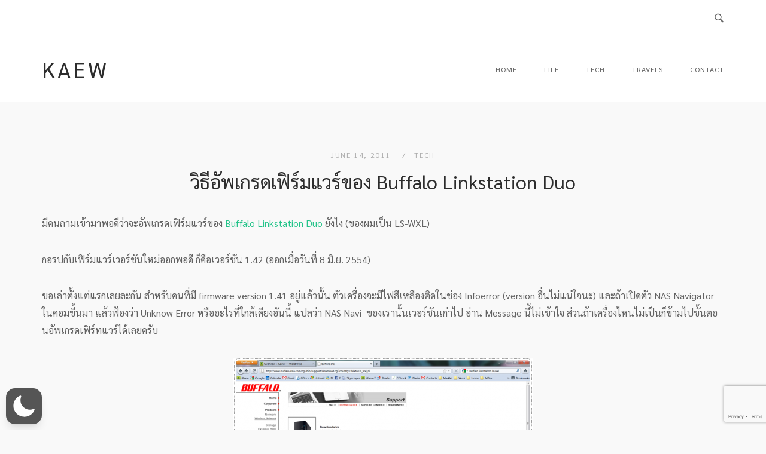

--- FILE ---
content_type: text/html; charset=utf-8
request_url: https://www.google.com/recaptcha/api2/anchor?ar=1&k=6LdUbYAUAAAAAKPc7bSlJowMo8asDU5cZZqdjtsF&co=aHR0cHM6Ly9ibG9nLmthZXcub3JnOjQ0Mw..&hl=en&v=TkacYOdEJbdB_JjX802TMer9&size=invisible&anchor-ms=20000&execute-ms=15000&cb=czggc9bmgmzb
body_size: 45465
content:
<!DOCTYPE HTML><html dir="ltr" lang="en"><head><meta http-equiv="Content-Type" content="text/html; charset=UTF-8">
<meta http-equiv="X-UA-Compatible" content="IE=edge">
<title>reCAPTCHA</title>
<style type="text/css">
/* cyrillic-ext */
@font-face {
  font-family: 'Roboto';
  font-style: normal;
  font-weight: 400;
  src: url(//fonts.gstatic.com/s/roboto/v18/KFOmCnqEu92Fr1Mu72xKKTU1Kvnz.woff2) format('woff2');
  unicode-range: U+0460-052F, U+1C80-1C8A, U+20B4, U+2DE0-2DFF, U+A640-A69F, U+FE2E-FE2F;
}
/* cyrillic */
@font-face {
  font-family: 'Roboto';
  font-style: normal;
  font-weight: 400;
  src: url(//fonts.gstatic.com/s/roboto/v18/KFOmCnqEu92Fr1Mu5mxKKTU1Kvnz.woff2) format('woff2');
  unicode-range: U+0301, U+0400-045F, U+0490-0491, U+04B0-04B1, U+2116;
}
/* greek-ext */
@font-face {
  font-family: 'Roboto';
  font-style: normal;
  font-weight: 400;
  src: url(//fonts.gstatic.com/s/roboto/v18/KFOmCnqEu92Fr1Mu7mxKKTU1Kvnz.woff2) format('woff2');
  unicode-range: U+1F00-1FFF;
}
/* greek */
@font-face {
  font-family: 'Roboto';
  font-style: normal;
  font-weight: 400;
  src: url(//fonts.gstatic.com/s/roboto/v18/KFOmCnqEu92Fr1Mu4WxKKTU1Kvnz.woff2) format('woff2');
  unicode-range: U+0370-0377, U+037A-037F, U+0384-038A, U+038C, U+038E-03A1, U+03A3-03FF;
}
/* vietnamese */
@font-face {
  font-family: 'Roboto';
  font-style: normal;
  font-weight: 400;
  src: url(//fonts.gstatic.com/s/roboto/v18/KFOmCnqEu92Fr1Mu7WxKKTU1Kvnz.woff2) format('woff2');
  unicode-range: U+0102-0103, U+0110-0111, U+0128-0129, U+0168-0169, U+01A0-01A1, U+01AF-01B0, U+0300-0301, U+0303-0304, U+0308-0309, U+0323, U+0329, U+1EA0-1EF9, U+20AB;
}
/* latin-ext */
@font-face {
  font-family: 'Roboto';
  font-style: normal;
  font-weight: 400;
  src: url(//fonts.gstatic.com/s/roboto/v18/KFOmCnqEu92Fr1Mu7GxKKTU1Kvnz.woff2) format('woff2');
  unicode-range: U+0100-02BA, U+02BD-02C5, U+02C7-02CC, U+02CE-02D7, U+02DD-02FF, U+0304, U+0308, U+0329, U+1D00-1DBF, U+1E00-1E9F, U+1EF2-1EFF, U+2020, U+20A0-20AB, U+20AD-20C0, U+2113, U+2C60-2C7F, U+A720-A7FF;
}
/* latin */
@font-face {
  font-family: 'Roboto';
  font-style: normal;
  font-weight: 400;
  src: url(//fonts.gstatic.com/s/roboto/v18/KFOmCnqEu92Fr1Mu4mxKKTU1Kg.woff2) format('woff2');
  unicode-range: U+0000-00FF, U+0131, U+0152-0153, U+02BB-02BC, U+02C6, U+02DA, U+02DC, U+0304, U+0308, U+0329, U+2000-206F, U+20AC, U+2122, U+2191, U+2193, U+2212, U+2215, U+FEFF, U+FFFD;
}
/* cyrillic-ext */
@font-face {
  font-family: 'Roboto';
  font-style: normal;
  font-weight: 500;
  src: url(//fonts.gstatic.com/s/roboto/v18/KFOlCnqEu92Fr1MmEU9fCRc4AMP6lbBP.woff2) format('woff2');
  unicode-range: U+0460-052F, U+1C80-1C8A, U+20B4, U+2DE0-2DFF, U+A640-A69F, U+FE2E-FE2F;
}
/* cyrillic */
@font-face {
  font-family: 'Roboto';
  font-style: normal;
  font-weight: 500;
  src: url(//fonts.gstatic.com/s/roboto/v18/KFOlCnqEu92Fr1MmEU9fABc4AMP6lbBP.woff2) format('woff2');
  unicode-range: U+0301, U+0400-045F, U+0490-0491, U+04B0-04B1, U+2116;
}
/* greek-ext */
@font-face {
  font-family: 'Roboto';
  font-style: normal;
  font-weight: 500;
  src: url(//fonts.gstatic.com/s/roboto/v18/KFOlCnqEu92Fr1MmEU9fCBc4AMP6lbBP.woff2) format('woff2');
  unicode-range: U+1F00-1FFF;
}
/* greek */
@font-face {
  font-family: 'Roboto';
  font-style: normal;
  font-weight: 500;
  src: url(//fonts.gstatic.com/s/roboto/v18/KFOlCnqEu92Fr1MmEU9fBxc4AMP6lbBP.woff2) format('woff2');
  unicode-range: U+0370-0377, U+037A-037F, U+0384-038A, U+038C, U+038E-03A1, U+03A3-03FF;
}
/* vietnamese */
@font-face {
  font-family: 'Roboto';
  font-style: normal;
  font-weight: 500;
  src: url(//fonts.gstatic.com/s/roboto/v18/KFOlCnqEu92Fr1MmEU9fCxc4AMP6lbBP.woff2) format('woff2');
  unicode-range: U+0102-0103, U+0110-0111, U+0128-0129, U+0168-0169, U+01A0-01A1, U+01AF-01B0, U+0300-0301, U+0303-0304, U+0308-0309, U+0323, U+0329, U+1EA0-1EF9, U+20AB;
}
/* latin-ext */
@font-face {
  font-family: 'Roboto';
  font-style: normal;
  font-weight: 500;
  src: url(//fonts.gstatic.com/s/roboto/v18/KFOlCnqEu92Fr1MmEU9fChc4AMP6lbBP.woff2) format('woff2');
  unicode-range: U+0100-02BA, U+02BD-02C5, U+02C7-02CC, U+02CE-02D7, U+02DD-02FF, U+0304, U+0308, U+0329, U+1D00-1DBF, U+1E00-1E9F, U+1EF2-1EFF, U+2020, U+20A0-20AB, U+20AD-20C0, U+2113, U+2C60-2C7F, U+A720-A7FF;
}
/* latin */
@font-face {
  font-family: 'Roboto';
  font-style: normal;
  font-weight: 500;
  src: url(//fonts.gstatic.com/s/roboto/v18/KFOlCnqEu92Fr1MmEU9fBBc4AMP6lQ.woff2) format('woff2');
  unicode-range: U+0000-00FF, U+0131, U+0152-0153, U+02BB-02BC, U+02C6, U+02DA, U+02DC, U+0304, U+0308, U+0329, U+2000-206F, U+20AC, U+2122, U+2191, U+2193, U+2212, U+2215, U+FEFF, U+FFFD;
}
/* cyrillic-ext */
@font-face {
  font-family: 'Roboto';
  font-style: normal;
  font-weight: 900;
  src: url(//fonts.gstatic.com/s/roboto/v18/KFOlCnqEu92Fr1MmYUtfCRc4AMP6lbBP.woff2) format('woff2');
  unicode-range: U+0460-052F, U+1C80-1C8A, U+20B4, U+2DE0-2DFF, U+A640-A69F, U+FE2E-FE2F;
}
/* cyrillic */
@font-face {
  font-family: 'Roboto';
  font-style: normal;
  font-weight: 900;
  src: url(//fonts.gstatic.com/s/roboto/v18/KFOlCnqEu92Fr1MmYUtfABc4AMP6lbBP.woff2) format('woff2');
  unicode-range: U+0301, U+0400-045F, U+0490-0491, U+04B0-04B1, U+2116;
}
/* greek-ext */
@font-face {
  font-family: 'Roboto';
  font-style: normal;
  font-weight: 900;
  src: url(//fonts.gstatic.com/s/roboto/v18/KFOlCnqEu92Fr1MmYUtfCBc4AMP6lbBP.woff2) format('woff2');
  unicode-range: U+1F00-1FFF;
}
/* greek */
@font-face {
  font-family: 'Roboto';
  font-style: normal;
  font-weight: 900;
  src: url(//fonts.gstatic.com/s/roboto/v18/KFOlCnqEu92Fr1MmYUtfBxc4AMP6lbBP.woff2) format('woff2');
  unicode-range: U+0370-0377, U+037A-037F, U+0384-038A, U+038C, U+038E-03A1, U+03A3-03FF;
}
/* vietnamese */
@font-face {
  font-family: 'Roboto';
  font-style: normal;
  font-weight: 900;
  src: url(//fonts.gstatic.com/s/roboto/v18/KFOlCnqEu92Fr1MmYUtfCxc4AMP6lbBP.woff2) format('woff2');
  unicode-range: U+0102-0103, U+0110-0111, U+0128-0129, U+0168-0169, U+01A0-01A1, U+01AF-01B0, U+0300-0301, U+0303-0304, U+0308-0309, U+0323, U+0329, U+1EA0-1EF9, U+20AB;
}
/* latin-ext */
@font-face {
  font-family: 'Roboto';
  font-style: normal;
  font-weight: 900;
  src: url(//fonts.gstatic.com/s/roboto/v18/KFOlCnqEu92Fr1MmYUtfChc4AMP6lbBP.woff2) format('woff2');
  unicode-range: U+0100-02BA, U+02BD-02C5, U+02C7-02CC, U+02CE-02D7, U+02DD-02FF, U+0304, U+0308, U+0329, U+1D00-1DBF, U+1E00-1E9F, U+1EF2-1EFF, U+2020, U+20A0-20AB, U+20AD-20C0, U+2113, U+2C60-2C7F, U+A720-A7FF;
}
/* latin */
@font-face {
  font-family: 'Roboto';
  font-style: normal;
  font-weight: 900;
  src: url(//fonts.gstatic.com/s/roboto/v18/KFOlCnqEu92Fr1MmYUtfBBc4AMP6lQ.woff2) format('woff2');
  unicode-range: U+0000-00FF, U+0131, U+0152-0153, U+02BB-02BC, U+02C6, U+02DA, U+02DC, U+0304, U+0308, U+0329, U+2000-206F, U+20AC, U+2122, U+2191, U+2193, U+2212, U+2215, U+FEFF, U+FFFD;
}

</style>
<link rel="stylesheet" type="text/css" href="https://www.gstatic.com/recaptcha/releases/TkacYOdEJbdB_JjX802TMer9/styles__ltr.css">
<script nonce="IAUI1HlKWj27bKRI_TfsFw" type="text/javascript">window['__recaptcha_api'] = 'https://www.google.com/recaptcha/api2/';</script>
<script type="text/javascript" src="https://www.gstatic.com/recaptcha/releases/TkacYOdEJbdB_JjX802TMer9/recaptcha__en.js" nonce="IAUI1HlKWj27bKRI_TfsFw">
      
    </script></head>
<body><div id="rc-anchor-alert" class="rc-anchor-alert"></div>
<input type="hidden" id="recaptcha-token" value="[base64]">
<script type="text/javascript" nonce="IAUI1HlKWj27bKRI_TfsFw">
      recaptcha.anchor.Main.init("[\x22ainput\x22,[\x22bgdata\x22,\x22\x22,\[base64]/[base64]/e2RvbmU6ZmFsc2UsdmFsdWU6ZVtIKytdfTp7ZG9uZTp0cnVlfX19LGkxPWZ1bmN0aW9uKGUsSCl7SC5ILmxlbmd0aD4xMDQ/[base64]/[base64]/[base64]/[base64]/[base64]/[base64]/[base64]/[base64]/[base64]/RXAoZS5QLGUpOlFVKHRydWUsOCxlKX0sRT1mdW5jdGlvbihlLEgsRixoLEssUCl7aWYoSC5oLmxlbmd0aCl7SC5CSD0oSC5vJiYiOlRRUjpUUVI6IigpLEYpLEgubz10cnVlO3RyeXtLPUguSigpLEguWj1LLEguTz0wLEgudT0wLEgudj1LLFA9T3AoRixIKSxlPWU/[base64]/[base64]/[base64]/[base64]\x22,\[base64]\\u003d\\u003d\x22,\x22wrTCszzDijhrCsKswrTDuMK6wrIsCDjDvw3DnsKFwpRMwrQlw6Viwq8iwpsmUhDCtTlLZjcrIMKKTEHDksO3KWjCoXMbHHRyw449worCoiE2wpgUERvCpTVhw5bDgzVmw5fDl1HDjxMsPsOnw5rDhmU/woDDpG9Nw6R/JcKTeMKec8KUN8KQM8KfFF9sw7NCw4zDkwkfBiAQwoTCjMKpOA53wq3Dq04pwqk5w7vCqjPCsy/[base64]/Cn8K6LsOkPsKpw4J5Q0TCpA3ClmRNwqx6P8KIw47DvsKvO8KnSkTDmcOOScOyNMKBFW3Ci8Ovw6jCnRbDqQVBwrIoasKEwroAw6HCrsOTCRDCsMOwwoEBEwxEw6EJdg1Aw6ZPdcOXwqvDscOsa3A1Cg7DucKAw5nDhEvCmcOeWsKnEn/DvMKqM1DCuC5cJSVQb8KTwr/[base64]/H8KhRG5Uw6nDvzQFOsKMwpkHwqBAw4xuIQ0hW8K1w6ZZBS18w5psw47Dmn4/VsO2dSMaJHzCoV3DvDNlwrlhw4bDkcOWP8KIY11AesOGFsO8wrY+wqN/[base64]/csOkw65rVMOkdFpmwp0cR8OeYsK7QMOjFUIFwoI2wqXDl8O4wqTDjcOvwpRYwovDicOKGsO6T8OyBkTClGbDiE7CulIhwqHDp8Oow6M5wqvCq8KgJsOmwrlzw4TCu8KKw5/DtcKowr7DonjCviTDhUlKe8KTMMOJewhnwr1kwrBXwonDn8O2L07DkgpFOsKBJjHDvwRRCsOjwr/CrMOMwrLCt8OtK23DqcKDw78Ewp/[base64]/w5ojw7hZE8KRw71iw6XCiRZ6CUVRG2sbw4VBRMOtw6tJwrPCvcORw6oTwoLCp2PCicKBwrTDlDvDi3Uuw7UzHErDrERbw5jDqVbCohLCuMObwrLCssKTFsK5wqFLwocQcHpqWkJFw4lcw7jDuFzCisODwrbCp8KnwqzDrsKeJXV2TSQ/[base64]/[base64]/W3fCogfDm1vCuBRKbcO2UcOfwq7DicOdwr9gwo9mXkpLGsO9wok+OcOvcQ3CrcKTXGfDvgwzbE1PLX/CnsKqwqYwIx7Cu8K0S1rDoAnCtsKew71QCMOpwpzCtsKhTsO/N3XDiMKMwp0kwp/CtcK+w47DjHrChVM1w60Fwpkxw6nCtMKdwqHDkcOJUsOhHsO8w60KwpDCrsKpw4F6w6TCoC9YPcKxLcOoU1bCj8KAGV/CrsOKw4p3w5l1wpxrPsOzTcONwr4qwpHDkmnDusKzw4jCkMOJBWtFw6YXAcKYL8KcA8KmdsOmKD/CmBwGw6zDpMOHwqrClFtnUcKcWW0dY8Ohw4dWwrd+GmDDmzNew6Aqw6HCv8K4w4wiK8OjworCj8OwCmDCicKgw4Iaw7tqw4NaHMKRw6lxw79BEh/[base64]/wqrCjCpxwqHCvGLDi8KRIX8gwrTCjMKgw6jDtmbCn8OgRcOQWCYnOCF4acOuwqbDgm0ARAXDmsOIwoHCqMKOdsKaw6B4TTHCu8O2SXISwojDrMKgw7Yvw7sewp/CtsOSeWQ1fcOlGcOBw5PClcKTccKXw4sGGcKUwoXDnAZeecKPT8OGHMOmAsKyLQLDg8O4SHg3FTVLwqtIPBN/[base64]/DncOjUMOaUkx1woQCKW98RcOMwqA4AcK6worCtcOyPgQqccK+w6rCjWIsw5jCuwfCoHF5w7BnSxYswpvCrzR4fXrCqzluw7bCrSnCg2AUw59rFcOyw7vDjjfDtsK6w4ojwpnCrEJpwo9SWMOjTcKkRsKeUHzDjAYAV1M5F8O5Aytow6rCn0/DkcK4w53Cr8KADCIyw5lkw4NfUFAgw4HDog7CgMKHMnDCsBPCq2fCqcKdEXkeETI7wo/Cn8OTGsKowp/CnMKgdMKtOcOuVBLCvcOjPF7DucOoAR9jw5FGT34YwpgGwr0EIMOZwq88w7DCt8OvwpokME3DsFd1J3vDuUfDr8Kaw4LDhMO8C8OCwrDDt3hjw4YJZ8OSw4tsWyPCp8KBesKXwrFlwqELVW4bOsOlw5vDpsO6acK0IMOHwp/CvR4Jw73CmcKXOMKRIhXDn3IswprDksKRwpHDv8K4w4xJCsOAw6IVCMK/FgEHwqHDqggPQlp8DjjDnVPDux9rWxXCm8OSw4JCa8KeDQdNw69uYcOgwq5hw4jChTUrSsO2wppyCMKFwqYITWMjw58pwoMcwq3DjsKGw5XDiV9Qw5BFw6TDvRkTZ8KRwoYhYsK/[base64]/Dk8OxwqM3wpnDkTRCwqnDocKyMQEffzjChgZnccO2fmTDmsKuwqzCjSzCgsKLw7/Cl8Kzw4MrbcKSTMKTD8Odw7nDnmlAwqFwwrbCh2cFEsKkdMKZU2vCnABBZcKAw6DCnMKoCRM5fh/CjH7DvSXCl39nEMO8bMKmBk/CgyfDrA/[base64]/HgJVwofDisK2w67CtMOBw5cxaChFe30xwozCk0/DiFTCm8O9w5fChMKKT2/DvGTCmcOXwprDmMKOwpo/MjHClxISGz3CucOqGWTChm/[base64]/[base64]/CjnvDlj4aMMOEUTXDgcKvbMOEw5RGwrnChxnCrMKkwp45wqBjwq7Dnl96S8K0D3Mjw6lTw6ocwrvCmDIoS8K7w5pSwr/[base64]/e2rDlzvDksKgZ8Kkw6jCs8KWbA/CpMKTUgjDqcKZdSIgMsKxYMOgwrrDiiLDmcKQwr3DuMO6w4nDvnhdGS4jwogZeTPDjMKvw5M0w44Bw50bwrHDncO/Kjo7w5F8w7DDr0jDssOEHsOfDcO4wrnDnsKHbQJhwrcfWU4SE8KRw7bCuRDDtMKlwqw9csK4CRMgw43Du1vCuhDCqWbCvcOOwphyTsO/wqfCqMKre8K2wr5bw4LCt3bDpMOELMK0wrMIwrpBWWkewpvDjcO2a1cFwpp6w4XCgVQfw6tgNAAyw5YOw5zDiMO6F3soWSzCrsOFwptNRcKiwpbDl8OyHMOsPsOiV8K9NArDmsOpwrbDpcO+MSkEdnPCo3djw5DCuw3CsMKmbsOOFsO4cURMPMKjwq/DlcO0w7RVL8OcQcKYe8OHLcKTwq8ewpsKw6rDlHELwp3DhWV9wqjCsD5qw7PCkkN/bF5xZMKsw7QiPMKJAcODdsOEJcOQVnI1wqhkEB/DocOmwrLDqU7CvFMNw6QAbsOxOMK5w7fCq0tCAMOiw7rCl2J0w6HCs8K1w6dQwpHDlsKELgvDicOuX2d/[base64]/CtDJOw5nCh2xTGsORFsKIw5jCj2rDoWcSw5Vof8O1MnF2wrAiLX/DnMKuwpM2wrZYJlHDk1FVLMKFw7Y/BMOJKxHCl8KqwqLCtzzDjcOzw4MNw51FdsOcRsKQw6DDnsK1ajzCg8KIw4zCh8OuJSbCsE/DnChHwo5hwq3ChsKjdkjDlGzCmsOoLQjCncOdwpZAKcOhw5V/w6QEBUoyW8KJdG7Cl8OXw5l5w5XCi8Kjw5QFIgfDgkDCvEpjw7ghwp0vNBgtw4BQZm/DmA0Nw4fDs8KSVElzwo5hw6kzwpTDtDzCsDnClMOmw7HDs8KOECJBQMKawrHDvgjDtRgbP8OiQ8Ovw5ARK8Omwp/DjcKdwrjDrMKyJg1CbxfDoHHCicO9wqTCpQUuw4DCpsOaI3bCqMKtd8OOZ8ONwrvDnwPCnAdFeW7ClWkBwpnCjy17WcOwGcK7bF3DgVjCuUU/YsOCNcO7wr3CkGAtw7DCl8KUw49pAgfDjT1MDTnDviwWwrTCoUDCuGzClgN0wpp3wqXCsjAIHXQLccKOL283csO5wrESwrUdw6YJw5gncw/DpDdsPMOOVMKUw7/CvMOqw67Ct0UeD8Oww5gKDMOLTGRgQ0oWwoYbwrJYwrnDicKzHsO2w5zDtcOQazExPnTDiMO/w48ow5pAwp/DmiPCmsKpwoNnwqfCnQHCiMOkOiUdKlHDrsOHcwMZw5bDiCzClsOSw5tPMl07wpc3M8K7GsOxw6kqwog6GcKEw47Cv8OMEcK/wrxxHy/Du3NIHsKVZRnCgFUNwqXCoz4nw7htP8KwQmjCmTjDpsOjanbCnHIlw4VIdcKCC8K/UgQjCHDCuW7DmsK5fH7CmGXDvGJBJ8Kpwo8awpLDiMONVRZ+XDMZGsK9w6DDqsKQw4fDolBcwqJfSXnDicKTLVLCmsOfw6E1dcOawpDCpzYbdsO0NlTCryjCtcOcemFMw7tGb3bDkigVwp/CoyzCk11Hw7xrw7fDolMWEMOCf8KfwpElwqQOwoh2wrnDv8KSwoDCshXDscOKESXDncOJD8K3VkHDgTQ3w44bIMKCwrzDhMOtw79jwoBXwpVLWDPDrjvCuwkPwpPDiMOMb8OCJVo0wpsvwr7CrsOrwrHCh8Kkwr3CnsKwwplEw5k/BXQEwr81SsOaw6fDtAJJCA0qW8OOwrHDi8O/K17Dqm3DtwlsNMK5w7XDtMKswovCuE0Uw5/CrcOOU8OWwrVdEjLCnMO6QiAFw5XDhjXDpyB5w5l/G2BaT2rDujLDmMK6IFTCjcK1wrUvScO+wozDo8Oww6TCrMK3wpjCsUzCvALCpMOqKQLCsMKabUDDpcOTw7jDs0PDt8KkNhjCnsK/[base64]/CgV5SwoTCpsO2T8OIwoLDiMKVwohJXknClBrCvMKzwojCqDAZwp0WXsOpw6LCncKrw4fCl8KSIsOZI8KMw57DicOhw7LCiwLCrX0ww4jDhDLCjUgaw6DCvgp7wrHDhF1KwoXCq3jDg2nDscKUCMOaG8K/L8KVw7sqwpbDpVPCrcO/[base64]/DosOjw6DDo8KZwohBJH/DqsO+IsO8w4LCtQttWsO+w6tSEjjCvcKnw6nCm3nDu8KfbnfDiwrDtHFhQcOiPi7DisOdw4klwqzDpGgaIzMME8K1w4AgccKaw5kmemXCo8KVJ0DDpMOEw6hrwo7DusKow7pIRysmw6/CngRcw4pjZCkjwp7DicKNw53CtsKbwqg1w4LCtgM3wofCu8KSOcOQw6NQQcOFJSDCjWPCn8K0wr3CpCN1OMOQw4UpT3hnbT7Dg8OIczDDgMKtwo8Ow6E4SXXDqDJGwr7DkcKyw6/CtMK7w4V8QGckckBhVyfCtsOQd0Bkw7TCuD7CnkcQwooRwpkUw5PDusOWwopxw7fClMKXwobCvQnDtzPCtwZXw7E9JDLCusKTw7vCvMOFwpvCtcOZScO+acKBw5TDohvCnMOLw4BXw7vCmCQMw7/DncOhQjQEw7/CrArDlVzCqcOtwo/[base64]/[base64]/w4BxOwHDmABncMKgw6nChMO7w7XDiMK6wqvCucKxF8KZQEPCuMKnwrsRAwVXfcKeY0LChMKVw5HCnMOaVMOgwobDsHfCk8KtwrXDjWFAw6jCvsK+MsOsPsOrYFpzS8KLSwEsMCLCgjZWw7Z2MB95CsOJw7LDt3LDoXjDq8OjAsODS8Otwr/[base64]/DuXrDqRcndGVONAIhwrR2w6/CmsOQwobDlcKbXcO/w7E3wowtwpojwobDosOJw4vDvMKVdMK1JyInc3dXdcKFwp8cw7UowoYMwobCoQQ9fAVcRsK/[base64]/GBrDkMOwBkheFMK9w7jCg1/DsMOGQR0pwqPDtDXCrcKSworDjcONUzDDl8KzwpLCqlnCqnw5wrnDt8Oyw7wvw5gLwrPCvMKGw6bDsl/DgsOJwonDimtWwrd9w58tw6zDnMK6bcK8w7kRJMO2ccK6SSvCm8Kewog3w73DjxfDmS5tHELCuCMnwqTDnR0XYQbCnw7ChcKQGsKNwpFJPTbDs8O0PGR7wrPChMOaw4vDp8OlVMOLw4REAETCr8OgdFYUw4/CqXnCocKGw7TDpkLDiVbCnsKsanRsNMKOw40BDULDpMKlwq8SLH/[base64]/[base64]/Dq34pw5M5WEbClMODw7/Dq8O5wopiG8OGCcOrJ8ORf8K+wpckw7wMFcKRw6YbwpvDrF4/LsOPesOsAMKAFxzCr8KSKB/[base64]/Cu2FHw6A0w6QYWXXCkMO6VkPCv1ZscMO9w54ie1bDsXXDjMK7w7/[base64]/[base64]/AcKoCcOhCAHCmcOowrvDskNTLsOYDcOmw6LDtifDrcOTwrjCosK5SMKLw6TCucOyw6/[base64]/R8Oxw4EIYcOjw4rDs2bClDXCuy3Dh8KwUEUawpVjw53CoFbCimYOwoBAdyIBTcK8FsOGw67CusO7XVPDv8KmXcOiw4dUS8K3wqcyw5/[base64]/ClMOaw5tqRsOKPUbCqMOWeBPCgsKxw7/CqnTCocOmcAxZEMOMw6PDqXsgw4rCrMOfTsOCw51ESMKwRXPDvMK3wrvCpwfCvxRsw4BPeWF2wqbCpQEgw61Ew6fCqMKDw7HDtMK4O345wqlNwpxBP8KDWUrCiyfCiQBmw5/CosKCCMKORXNXwoNAwqfDpjsaahUkC3dVwqDCvsOTIcO2wqHDjsKbPj16Jg9bS1jCpA/Cn8KcM3vDl8OXKMO3FsOhw48/wqdIwozCgBp7DMOdw7J1RsOVwoPChcOwTMKyRB7CpMKxMTXCmcO6P8Obw7nDiWDCvsKaw57DlGbCohTDoX/DsS81wp4Jw4V+bcOMwqIVdiVmw6fDqivDr8KPS8KNB2rDg8Kuw7HCpE0Ywr4PWcKow7M7w7JcNcK2dMOGwolNBmEcNMOxw71HU8K2w5/CvsOALsKFHMKewo3CmTMPNyZSwppIU0LChQfDsnJnwqvDsUQLc8Odw4PCj8OKwrF3wp/CpWlBDsKpSsKBwr5gw6nDpMO7wo7CkcKjwqTCn8K2dS/CujJ6bcK/[base64]/P0LDlWTDhMOWw5DClXI/wpTCqWUMQl1SUMOwwp4YwpNFw4V2P3bCiQcwwrt4S3vCoi7DuBfDhcOxw7rConEyK8Onw5PDusKTWwMaX00yw5YSY8KjwpvCv2IhwoBrRkpJw5lOw6jCuxM6ZR9Qw55tcsOSIMObwp/Dh8KxwqRKw7vDhFPCpcOiwrdHEcK5wq9cw59yAFV/w58AQMK9OCHCqsK/ccOxIcOrBcOdZcKsbg3DvsK9KsKKwqRmOSt1wp7CtkrCpRDDv8OyMQPDmVkowpl7PsKNwpAWw5MbaMKpHcK4VwYXahQGw55pw5/CiUfDkQE4w6bCncONVAI/dcOiwrnCjWsfw40bW8Orw5TCnsK3wofCm1zCgVdYZgMqc8KOJMKeQcOJM8KuwoV5w6F5w4UQb8Ojw6JRYsOmK3BYe8K7w4lvw7bCnVBveS8Vw4cpw7PDt2gPwrLCosKFbgdBGsOtOX3CkD7Cl8KLbsK1JWDDuk/Cp8OKA8KrwrIUwqbCvMKKd1XCl8OoeFhDwpt0XgjDu3zDiijDvQLCgS1hwrIuw4lqwpU+w5IOw7bDk8OadcKnfsKOwo/[base64]/DhcOXw4zDoMKqwp3DtkLDtsONNWHDhsKMw77DscKSwoJBJXxCw7ZiEcKewrtPw4IcC8KGDB7DocKHw5DDoMOVwqXClg9Yw4QoYsOUw7fCv3bDmMOVHMKvw6F+w4Mkw4hkwo1fGWbDk1Alw5QscsKKw59+I8KoR8OENxJGw5/Dti/Cn3jCqW3DvXzCo23DmmUOXBDCg1PDjXZFTcO9wqkDwpJswo0/[base64]/[base64]/[base64]/VMORw5cMw4UDw4jCgHgTw4vDgcKOw6DCl8ODAmEUVMOkFT/CrTLDglYdwonCvcKrw7XDgQTDgcOmPiXClMOewoDCrMOnRjPCpmfCh107wq3Do8K/AMKpQ8KDw4ZRwonCn8OqwqAJw5/CjcKqw5LCpBHDk2RVSsO5wqMRJXDClMKyw7TCu8Orw6jCoW/[base64]/DkHjDl8KPwpgXworCt8Ktwo1HZXJrG8O+aXcDw5HCiTFdNhBnTMKzQsOjwp/DpRw5wrTDnClJw4TDsMOMwoN9worCuHnChn7CrcKuQcKXDsO8w7UhwowvwqvCk8KkNHVHTBDCrsKqw59aw6PCjAM4w7Fkb8KHwr/DnsOXQMK7wrTCk8Kqw6Acwod4AAw8woMgfj/CiWHCgMKhGl3CpnDDgSVTDcOTwqbCpFg9wo/[base64]/Di8KqwoV4GT5Jw7zCqnrCusO4e8KEw6XCpWtUwoo/[base64]/wrzDkgdUWsOfw4nDkQtPwqXCk2vDucKPUcKQw5HDqMKPwqXDgMKaw6TDuxLCn1xQw5jComBLOcOmw4cpwqjColLCs8KuR8KsworDiMOeDMO/wotyMRzDicOQPw9YGX1NE1doCwfCjcKFZkYLw4kZwrAXFApgwqLDkMOsZW1OSsKjBmhDVmspQMOsPMO4UsKXIsKZwqEEw4ZtwqoQw6ETw7FIWj4YN15IwpI6fCDDtsKxwq9Ewq7CvGzDkz3DnsOaw4nCvC7CjsOOPsKew7wPwp3CliwYSFY5AcKwaVw9S8KHHsKjP1/CjgPDn8OyMi4Iw5Ugw7tMwpDDvcOkbCILdcKEw4XCoRTDiXrCpMKJwqTDhmhdeXIMwpJ7wo7CnVPDgEDCjBd3w7HCgErDhQvCnCPDtcK4wpMrw4p2NkXDscKBwo0fw7EBEMKmw6/DocOgwpTCljdHwp3CmcO9K8OYwpbDgMO4w4tAw5DCusK5w6YewpvCkMO4w70vwp7CtGpPw7TClcKPwrZ8w50WwqowLsOuSynDk3TDpsKmwoYcwq7Do8OcfnjCl8K0wp/Ck0tEFcKKw5d9wrDDtMO8dsKyEjzCpizCrCzDuk0CBcKoVQTDhcKvwqJIwrJDaMKRwoDDvyjDlMOLL0TDtVYXFMKRX8K1FEXDnDXCnH/DjFlBcMK1wqfDrhpgS2d1dh1iQE1zw5FxIDDDnU7Dm8KJw6nDnkgaaULDjzIOByTCu8OLw6klSsKgE1gnwrtnXXVnw6fDrcOhw7jCgyEJwphSegwewqJew6TCnyB+wrRNJsK/wr3CksO0w4wBwq1XDsONwovDucKBOcKiwpvDsUzCmVPCicOlw4zDjzVtbD54wqDCjRbDlcKCUCfCrggQwqTDrzfDvydSw40KwrzCmMODw4V2wpzCsFLDt8OnwrBhJycuwp8WBMKpwqjCmTjDiGbCrT7ClcK9w79/w5DCg8KywrXCqiEwXcOPwpjCkcKDwrkyFWvDrMOHwr4RYcKCw6bCu8OYw6TDocKGw4nDgg7Dr8OawoIjw4hGw4Y8K8OmVMKUwo9TLcK/[base64]/CpnVCA8K7wpnCrMODw7XCmUF+HsOFSwYiw61Bw6zDlgDCqcKIw703w5/[base64]/DncKjworDj8Orwo9kwpUmUyHDnxXCk1TCmEvDkcOCw6JyHMOqwqhue8KWMcOuAsKAw5jCv8K5w7FswopUw5TDr2cqwo4Hwp/DjSFcWcOtQsO9wqfDlsOYfic4wo/DoCVPdTV8PSXDvcKMRcKEPC0+BsOEXMKFwqXDvcOaw5fCg8KyaG3CtsOQdMOHw53Ds8O6U0bDs2IMw5jDk8KyQybCvcOzworDhlHDhcO4J8OuUsOeV8K2w7nDn8OMFMOCwqpvw7BHeMO1w6R4wqQzP1Z0wp1kw6fDi8KGwpFzw5/CpsOxwocCw7vDtyvCkcO0woLCvTsccMK1wqXDg05+wp97MsKtwqQ8IMKMJRNbw4xJasKqGDMHw5oNwrsywrFpMDp1FkXCusOTQ1/DlA9wwrrDgMKtw7LCqFjCrXfDmsKgw4cSwp7Cn3dkW8OBw4Ajw4DCphXDkQLClsO/[base64]/DhyjCilDCl1kaw7HDqx8BwpXDkB/CncKdwqcYcycFMMKed0nDv8K6wqsZRAzDvlQtw4PDl8KBXMOwODPDlg8Ww5spwog9ccOaK8OPw67CicOKwoNZBC9DVnDDhx7CpQfDs8Omw4cJd8K8worDl0c1FVfDlWzDv8KWw53DljITw6vCu8OQLsOtc04Ew6fDk1AJw78xEsOqw5/Ds2vCgcKqw4AcAsOSwpLCugDDuXHDpMKSM3dsw4YcaDROesODwrgUJH3CrsKIw58mwpPChMKHHCouw6pKwoTDv8KfUA1FeMKRHVxnwqUIwr/Do1M8J8KLw6YlHm5DIy1CJmA3w6ojP8OYMcO2czzCmcONbU7DrnTCmMKnO8O7KHsxRsOjw51GZMOAbA3DmcKHEcKmw5xcwp8sBXXDksOtTcK2V1/CkcKZw7kQw4Miw4fCgMONw4lYdh5qYMKwwrQALcOTw4Inw59dw4kSfMKGA1nCssO/CcKldsOENCTCvcOFwrbCgMOmewtZw6LDvXwIAgTDmArCuQFcw5vDgzDDkDtqK2HDjRpPwrbDo8O2w7bDhT0uw6XDlcONw6/CujgIFsKswqZDwr5sN8OJAAjCssO9YcKzFHzCjcKIwoEOwoQKPsOawq/CoDQXw6HDgsOjPyLCjzozw5pCw63Dm8O6w5kvw5rCi18Ow44Dw4cMSVLCo8OLMMOGG8OYJMKDQsKWIVp9bgtTRnPCuMOMw5LCqGAPw6c9wpPDgsKFL8K3wq/CjXY9wpkkeUXDqxvDhQgRw7oIBx7Di3EnwolOwqRwXMK5OWcJw5lwVcO6cx4+w5JBw4PCq2Ytw5ZDw7p/w6fDgwVTFU95OsKvFMKNNMKrTnAMU8OFwpXCt8Oiwoc5FsK4HcK2w53DscOZdMOTw4zDiFp7AsKTYWopfMKMwotpbCzDmcKywqx4Um9TwoFCd8KbwqJYfMOowoXDsWEES3I8w68Fwqo8FFUxfMKaXMKzOEDCmsOzwpHDsBhVH8OaXV8Vwp/DpcKwL8O/a8KKwptpwqvCugYVwog3aXDDvWAcw50qHGHDrcO8aix4aVbDrcK+bS7CmmbDqB9/VAtpwr7Dt03DkHMXwo/CnAcowr8pwpEVPMOPw7JpF0zDjcKPw4F+GwwZL8O1w6HDkmUJGhfDvzzCi8OOwoxbw7/DrzXDpMOFe8OTwqzDmMOFw49Cw5t4w5bDm8OYwoETwqB2wobCj8OdMsOEfsKtCHs/[base64]/Ctj04wo3DhiVcHMOkUDJWYFVSwoHDpsKzJ2IPQTvCrMO2wpVpw4/DncOBXcOxG8Kiw5LCjF1eD2jCsAQUwo9sw5fDkMObBSxnwqzDgHpzw7rDssK/CcO7LsKgRiAuwqzCiQ/DjlHCrEAtacOww7ILYC8Mw4JZPwzCsQYXdMKOw7LCsh9ww5TChTjCmsOPwpPDhzfCoMKQMMKUw5XCvizDjcKJwrPCkUHCuSZewpMfwpYUJ1PCvsO/[base64]/CiDfCjx7Ds8KjwoV0GELCl8K8w6PDtCcWZMOtw7bDnsKoa27DjcO/wp07BTF0w6QQwrLDhMOTNsKXw7/CnsKzw4Qhw7JHwr0jw4vDnsKiFcOnbHrCucKHbHEJKlrCryBuTSfCm8KMT8OVwrEMw4grw79yw5LDtMOJwqF5wq/CtcKqw4lWw6TDs8Oawp4oOsOOLcOkecOWJ3dVDDzCrsOoKMKcw6vCu8Kqw7bCvldpwpXCl3c5DnPCj2/[base64]/CskgXdMKjwoQQbhh0w59hwr8LFcKtU8OVw6fDmlwnWMKBCGfCrREUw6kqXnbCusKPw5Iqwq7CmcKIBVkCwpB3XyBfwqt0L8OGwrtJesOXwrvCsGVOwpnDt8K/w51mZTFPEsOrdStAwrFvBMKKw7jCm8Kqw7IQw7rDj3c0wrVhwpVMMDUHP8O6CXzCvjTDh8OTwoY/[base64]/DusK7w5lDfcO8wqXDgsOcwq/DhD5qw5E6YjZ4Z2xVwp1ywodIwoloMMKHTMO9w7rCuRtcfMKWwpjDjcKmKQJMwofCkg3DjhDDiELCocOKYVVaBcOXF8Kxw45awqHCj2bDmsK8w7zCs8OSw4pQI2tZL8OWWDrCmMOUDD4Bw50jwrLDp8O7w5nCpMO/wrHCnTI/w4nCn8K/wo5ywp7DmwpYwpLDusK3w6RXwpsMJcKSBcOUw4nDpl0+YQZjwo3Cg8Kjw4TCtBfDqwrCpADDrybCnhLChQoAwp4mBR3ClcKWwp/CkcKCwrs/[base64]/ClB3DhiJDRmRoMsKKwqEQfMOhw67DiU7Dr8OGw4JWXMO6cVHCicK3JhYETQ0Owrhhwr1pbEPDr8OGQ0zDqMKuNVliwrFwF8Opw47CoHvCj1HCnHbCsMKUwrHDvsOjEcOaE3vDvVcRw55nO8Kgw6UTw4ETVsKYBwbDlsKCY8KHw6TDu8KgRB1GCMK4wo/DvWNvwpLClk/CnsOSP8OtFl3DujjCpjvCgMOHdWXDkixowoZHCxl2LcOGwrxXCMKlw7jCnW7CinXCrcKow7/Duy1ow5TDpAp+OcOEwpHCsj3ChRN2w4/Cklcywq/[base64]/Ds0zCqm4TBsKwF8OjElPCi8O4IQxwd8OvdzhfARLDqcOTwpfDiXDDlcKXw4opw5sGwpILwqQfTHvCqsOdE8KaKMOmKsKLTsOjwpN4w4gYXxkZaW44w4LDq2fDqnhRwo3CvMOtKAFdICzDn8K9QD9YIMOgJRnCjMOeKgQLw6VawpXCvsKZV1PCiG/DhMK6wqHDn8O8FxzDnGXDvznDhcObBmrCiQADIEvCrzYOwpTDv8OjDE7DljgGw7XCt8Kqw5XCnsKTbHRkUik4WsOdwpcmZMKoOUdXw4QJw7zDkgrDhMOcw5sUZVkdwqJ+w4tdw4/[base64]/G2YvKknCnFXDqTfDti4Kw6Uow5BkGMKZEgxuCMKPw5zDlsOgw4HDqScrwq9BH8K3PcOlEwzCiG4Cwq52FzHDlDjDgMKpw4zCngwqfGPChCcfW8OQwrJpCDh/[base64]/[base64]/CncO0AcKmU28UecOgw6BtJnDChQLCgVluIMOcC8K5wo/[base64]/DvzrCrDTCqsOeDApYw6HDl8OYwqzCjsK+wqckwpQUw4Udw5Azwr9Jw5zDuMOWw41gwr48SHPCscKiwrM2wq5fwqsZGsKzSsKVw7bDicKQw6F8cQvCt8OPwoLDuj3Dq8Oaw5PCgsO/w4Q6bcOEFsKiS8OUAcKdwqAPM8O3cTwDw4LDpk1uw4wfw6fCiCzDpsOXTcKKFzjDssKkw5XDgQhUwpAENBILw6IYesKQM8OFw7pGMQdywqVkJAzChWNkScO7QA0sUsKww4rCsCpGZsOnesKvT8KgDhXDtlnDt8O8wozCi8Kawo/[base64]/DocKqwpJjeMKfw7FtKTYfTCLDlcKRw7dIwqEoK8KNw6sCVkRaPR/[base64]/OT3Dj8OFBmtvIhLDnsOLwpEUMMKOw6HClcOUw4XDhUcGWnrCgcKowqDDkXIKwqHDhsO3wrsHwqXCo8K/wp3CocKUSigWwpLCtlvDtH4swqTDg8K7wqQ/aMK3w4dRL8KuwqoYFsKjwr3Cs8KgWMOaHsKyw6/[base64]/wqvCvD3DhD3DmALDrsK/DR0hwqZ9aWQYwqDDkF8zIS3CsMKrEMKXO2HDoMO4aMO3XsKWEETDpn/Cj8KgYQpxPcOIS8OEw6rDgUvDkjY/wqjDiMKEe8Ojw5nDnEHDucOXw43DlsKyGMKhwoPCrhJkw7pMEsOww5LDqSJ8e1LDhQBFwq/[base64]/CjiDDsGADwpZJw4cjQsKnw4FMwollF0Z6w7vDsGrCnXUew7N/TDbCm8KKax8Jwq8CdcOQQMOGwqPDucKfV2B+w589wo4hBcOlwpAwKsKRw4VNdsKpwp1cI8Omw54/[base64]/DjFjCjcKPdm8jLD7DsMKLK8Kfwq/DscKuMhbCuz3Du0Vgw4LCpcO8wpgjwrrCijrDl33DmAJtZic5L8OUDcO6asOKwqYWw7QKdTrCtmNrw7VTGAbCvcOFw4MbdMKpwrZEUEF7w4EKw7YbEsO3TU3Cm3cicMOZNx0WdsK4wpMTw4PDocKGdCzDhyDDhQvCmcOFHhjCosOSw4HDpmPCosKpwobCtTdxw5/CjMO0I0R6wrwNwrgKIRzCoW8RA8KBwqE8wpHDpTZawoNAYsKVTcKzwrDCvsKcwqfCmXYswqoPwqrCgMOswq/DuG7DhcODDcKqwqzCgiNPIW1mHhLCgsKwwoRowpxrwq84OcKuIsK3wqjDhwrClFgQw7JKDFDDp8KOw7d7dV0pIMKIwpMlfsOYVldww7AEwrB4JTrCicKQw7zDqsO8bBgHw6bDn8Kew4rDkh/DrGzDvV/CmMOMw6h4wqY/[base64]/DtQJWM8O9wpfCisK+w64pWSbDtMOwUBJeKMK7wrLDrsKIw4bDnMOowoTDo8Kbw53ClUhgQcKEw4oGay5Wwr3Dll/CvsOAw5PDosK4UMO0wo3Dr8KNwrvCtl1iwoMiLMOawoNaw7Ydw5/DvMOjSBHCgVLCmxNYwoM5HsOPwpTDgMKffMO6w7PCl8Kfw75XGyXDkcKewobCuMOJQ23Dn1M3wqrDrys4w5nCsizCoQJUI1FfU8KNJn8/B3/Ds2zDrMOzwpDDlMKFO2HDiF7DoyI/UQrCrcOqw619w799wq1qw7VVMxPCkn7CjcOYVcOzesKqZzR6wpHCjktUwp/CjFfDvcOaEMK9PjfCgsO+w63Di8Kmw7ZWw7/[base64]/CtMO0F1olDcKbw7FraR5iLHjCmsOlTlQ6DT3CmBItw6TCti13wq7CmQDDo3lcwpTCqsK/JQDCt8O3NcK0wrFqOsOmwp91wpVJwr/CsMKEwrooVVfCgcOEOygTw5LCtFRZO8OCSTXCm3Q+bmLDicKHYR7DsMKcw5hVwrbDvcKxbsK5UBvDssO2ckp5MHgPf8OXYXVWw6sjWsOowqDDlAk9CTHCgC3CnEkqScK2w7pKd3dKXB/CsMOqw5c6FMOxcsO2ekdvw6ZHw67CgRrCqsOHw67DncKewobDpxAbw6nCr2cCw57DtMK5acKiw6jCkcKkSFLDp8KLZMK3CsKjwokiecOsc1vDisKGDzfCkMKq\x22],null,[\x22conf\x22,null,\x226LdUbYAUAAAAAKPc7bSlJowMo8asDU5cZZqdjtsF\x22,0,null,null,null,0,[21,125,63,73,95,87,41,43,42,83,102,105,109,121],[7668936,669],0,null,null,null,null,0,null,0,null,700,1,null,0,\[base64]/tzcYADoGZWF6dTZkEg4Iiv2INxgAOgVNZklJNBoZCAMSFR0U8JfjNw7/vqUGGcSdCRmc4owCGQ\\u003d\\u003d\x22,0,0,null,null,1,null,0,1],\x22https://blog.kaew.org:443\x22,null,[3,1,1],null,null,null,1,3600,[\x22https://www.google.com/intl/en/policies/privacy/\x22,\x22https://www.google.com/intl/en/policies/terms/\x22],\x22+Y0DXSUzW0yOKFH4GtEWmvWoUiphOLLh3EY64rkW2R4\\u003d\x22,1,0,null,1,1764535877477,0,0,[104,191,70,180,52],null,[122,131,140],\x22RC-0xdd8nnPcVuOew\x22,null,null,null,null,null,\x220dAFcWeA4Fd9XPWP8d7vTKpLNqX4otCam_OfZQeHKufKnwn_06gmK1ceKtGBZReHtC59nAfbTJ2h0ZD-Vt1flP_1nbmNN4zjnPgQ\x22,1764618677716]");
    </script></body></html>